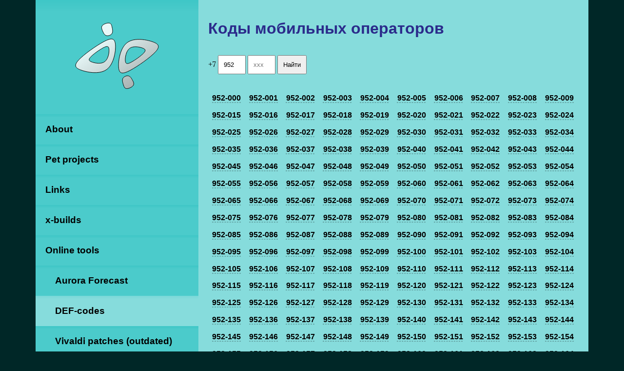

--- FILE ---
content_type: text/html; charset=UTF-8
request_url: https://justdanpo.ru/data/onlinetools/def/?def=952
body_size: 62855
content:
<!doctype html>
<html lang="en">
<head>
  <meta charset="utf-8">
  <meta name="viewport" content="width=device-width, initial-scale=1, shrink-to-fit=no">
  <meta name="keywords" content="den_po, justdanpo, def-коды, код региона, код мобильного оператора">
  <meta name="theme-color" content="#76cccc">
  <meta name="viewport" content="width=device-width, initial-scale=1">
  <title>DEF-codes (952) - JUST_DAn_PO homepage</title>

  <link rel="icon" type="image/png" href="/assets/favicon.png" />
  <link href="/assets/main.css" rel="stylesheet">
  <link href="https://fonts.googleapis.com/css?family=Montserrat" rel="stylesheet">
  <link href="https://fonts.googleapis.com/css?family=Work+Sans" rel="stylesheet">
  <link href="https://fonts.googleapis.com/css?family=Lora" rel="stylesheet">
  
  
</head>
<body>
  <div class="containerouter">
    <div class="container">
      <div class="sidebar">
        <div class="ul">
            <div class="li">
            <div class="logo"><a href="/"><img src="/assets/dplogo.svg"></a></div>
            </div>
        </div>
        <div class='ul ul-level-1'><div class='li'><a href='/data/about/'>About</a></div>
<div class='li'><a href='/data/projects/'>Pet projects</a></div>
<div class='li'><a href='/data/links/'>Links</a></div>
<div class='li'><a href='/data/support/'>x-builds</a></div>
<div class='li'><a href='/data/onlinetools/'>Online tools</a></div><div class='ul ul-level-2'><div class='li'><a href='/data/onlinetools/aurora/'>Aurora Forecast</a></div>
<div class='li active'><a href='/data/onlinetools/def/'>DEF-codes</a></div>
<div class='li'><a href='/data/onlinetools/vivaldi/'>Vivaldi patches (outdated)</a></div></div>
<div class='li'><a href='/data/unsorted/'>Unsorted</a></div></div>
      </div>
      <div id="body"><div class="bodycontent"><h1>Коды мобильных операторов</h1>
        
        <form class='defform' action=''>+7
<input type='text' name='def' value='952' maxlength='3' size='3' min='900' max='999' placeholder='9xx'>
<input type='text' name='code' value='' maxlength='3' size='3' placeholder='xxx'>
<input type='submit' value='Найти'>
</form>
        <div class='deflinkhelpers'><a href='?def=952&code=000' class='deflinkhelper'>952-000</a><a href='?def=952&code=001' class='deflinkhelper'>952-001</a><a href='?def=952&code=002' class='deflinkhelper'>952-002</a><a href='?def=952&code=003' class='deflinkhelper'>952-003</a><a href='?def=952&code=004' class='deflinkhelper'>952-004</a><a href='?def=952&code=005' class='deflinkhelper'>952-005</a><a href='?def=952&code=006' class='deflinkhelper'>952-006</a><a href='?def=952&code=007' class='deflinkhelper'>952-007</a><a href='?def=952&code=008' class='deflinkhelper'>952-008</a><a href='?def=952&code=009' class='deflinkhelper'>952-009</a><a href='?def=952&code=015' class='deflinkhelper'>952-015</a><a href='?def=952&code=016' class='deflinkhelper'>952-016</a><a href='?def=952&code=017' class='deflinkhelper'>952-017</a><a href='?def=952&code=018' class='deflinkhelper'>952-018</a><a href='?def=952&code=019' class='deflinkhelper'>952-019</a><a href='?def=952&code=020' class='deflinkhelper'>952-020</a><a href='?def=952&code=021' class='deflinkhelper'>952-021</a><a href='?def=952&code=022' class='deflinkhelper'>952-022</a><a href='?def=952&code=023' class='deflinkhelper'>952-023</a><a href='?def=952&code=024' class='deflinkhelper'>952-024</a><a href='?def=952&code=025' class='deflinkhelper'>952-025</a><a href='?def=952&code=026' class='deflinkhelper'>952-026</a><a href='?def=952&code=027' class='deflinkhelper'>952-027</a><a href='?def=952&code=028' class='deflinkhelper'>952-028</a><a href='?def=952&code=029' class='deflinkhelper'>952-029</a><a href='?def=952&code=030' class='deflinkhelper'>952-030</a><a href='?def=952&code=031' class='deflinkhelper'>952-031</a><a href='?def=952&code=032' class='deflinkhelper'>952-032</a><a href='?def=952&code=033' class='deflinkhelper'>952-033</a><a href='?def=952&code=034' class='deflinkhelper'>952-034</a><a href='?def=952&code=035' class='deflinkhelper'>952-035</a><a href='?def=952&code=036' class='deflinkhelper'>952-036</a><a href='?def=952&code=037' class='deflinkhelper'>952-037</a><a href='?def=952&code=038' class='deflinkhelper'>952-038</a><a href='?def=952&code=039' class='deflinkhelper'>952-039</a><a href='?def=952&code=040' class='deflinkhelper'>952-040</a><a href='?def=952&code=041' class='deflinkhelper'>952-041</a><a href='?def=952&code=042' class='deflinkhelper'>952-042</a><a href='?def=952&code=043' class='deflinkhelper'>952-043</a><a href='?def=952&code=044' class='deflinkhelper'>952-044</a><a href='?def=952&code=045' class='deflinkhelper'>952-045</a><a href='?def=952&code=046' class='deflinkhelper'>952-046</a><a href='?def=952&code=047' class='deflinkhelper'>952-047</a><a href='?def=952&code=048' class='deflinkhelper'>952-048</a><a href='?def=952&code=049' class='deflinkhelper'>952-049</a><a href='?def=952&code=050' class='deflinkhelper'>952-050</a><a href='?def=952&code=051' class='deflinkhelper'>952-051</a><a href='?def=952&code=052' class='deflinkhelper'>952-052</a><a href='?def=952&code=053' class='deflinkhelper'>952-053</a><a href='?def=952&code=054' class='deflinkhelper'>952-054</a><a href='?def=952&code=055' class='deflinkhelper'>952-055</a><a href='?def=952&code=056' class='deflinkhelper'>952-056</a><a href='?def=952&code=057' class='deflinkhelper'>952-057</a><a href='?def=952&code=058' class='deflinkhelper'>952-058</a><a href='?def=952&code=059' class='deflinkhelper'>952-059</a><a href='?def=952&code=060' class='deflinkhelper'>952-060</a><a href='?def=952&code=061' class='deflinkhelper'>952-061</a><a href='?def=952&code=062' class='deflinkhelper'>952-062</a><a href='?def=952&code=063' class='deflinkhelper'>952-063</a><a href='?def=952&code=064' class='deflinkhelper'>952-064</a><a href='?def=952&code=065' class='deflinkhelper'>952-065</a><a href='?def=952&code=066' class='deflinkhelper'>952-066</a><a href='?def=952&code=067' class='deflinkhelper'>952-067</a><a href='?def=952&code=068' class='deflinkhelper'>952-068</a><a href='?def=952&code=069' class='deflinkhelper'>952-069</a><a href='?def=952&code=070' class='deflinkhelper'>952-070</a><a href='?def=952&code=071' class='deflinkhelper'>952-071</a><a href='?def=952&code=072' class='deflinkhelper'>952-072</a><a href='?def=952&code=073' class='deflinkhelper'>952-073</a><a href='?def=952&code=074' class='deflinkhelper'>952-074</a><a href='?def=952&code=075' class='deflinkhelper'>952-075</a><a href='?def=952&code=076' class='deflinkhelper'>952-076</a><a href='?def=952&code=077' class='deflinkhelper'>952-077</a><a href='?def=952&code=078' class='deflinkhelper'>952-078</a><a href='?def=952&code=079' class='deflinkhelper'>952-079</a><a href='?def=952&code=080' class='deflinkhelper'>952-080</a><a href='?def=952&code=081' class='deflinkhelper'>952-081</a><a href='?def=952&code=082' class='deflinkhelper'>952-082</a><a href='?def=952&code=083' class='deflinkhelper'>952-083</a><a href='?def=952&code=084' class='deflinkhelper'>952-084</a><a href='?def=952&code=085' class='deflinkhelper'>952-085</a><a href='?def=952&code=086' class='deflinkhelper'>952-086</a><a href='?def=952&code=087' class='deflinkhelper'>952-087</a><a href='?def=952&code=088' class='deflinkhelper'>952-088</a><a href='?def=952&code=089' class='deflinkhelper'>952-089</a><a href='?def=952&code=090' class='deflinkhelper'>952-090</a><a href='?def=952&code=091' class='deflinkhelper'>952-091</a><a href='?def=952&code=092' class='deflinkhelper'>952-092</a><a href='?def=952&code=093' class='deflinkhelper'>952-093</a><a href='?def=952&code=094' class='deflinkhelper'>952-094</a><a href='?def=952&code=095' class='deflinkhelper'>952-095</a><a href='?def=952&code=096' class='deflinkhelper'>952-096</a><a href='?def=952&code=097' class='deflinkhelper'>952-097</a><a href='?def=952&code=098' class='deflinkhelper'>952-098</a><a href='?def=952&code=099' class='deflinkhelper'>952-099</a><a href='?def=952&code=100' class='deflinkhelper'>952-100</a><a href='?def=952&code=101' class='deflinkhelper'>952-101</a><a href='?def=952&code=102' class='deflinkhelper'>952-102</a><a href='?def=952&code=103' class='deflinkhelper'>952-103</a><a href='?def=952&code=104' class='deflinkhelper'>952-104</a><a href='?def=952&code=105' class='deflinkhelper'>952-105</a><a href='?def=952&code=106' class='deflinkhelper'>952-106</a><a href='?def=952&code=107' class='deflinkhelper'>952-107</a><a href='?def=952&code=108' class='deflinkhelper'>952-108</a><a href='?def=952&code=109' class='deflinkhelper'>952-109</a><a href='?def=952&code=110' class='deflinkhelper'>952-110</a><a href='?def=952&code=111' class='deflinkhelper'>952-111</a><a href='?def=952&code=112' class='deflinkhelper'>952-112</a><a href='?def=952&code=113' class='deflinkhelper'>952-113</a><a href='?def=952&code=114' class='deflinkhelper'>952-114</a><a href='?def=952&code=115' class='deflinkhelper'>952-115</a><a href='?def=952&code=116' class='deflinkhelper'>952-116</a><a href='?def=952&code=117' class='deflinkhelper'>952-117</a><a href='?def=952&code=118' class='deflinkhelper'>952-118</a><a href='?def=952&code=119' class='deflinkhelper'>952-119</a><a href='?def=952&code=120' class='deflinkhelper'>952-120</a><a href='?def=952&code=121' class='deflinkhelper'>952-121</a><a href='?def=952&code=122' class='deflinkhelper'>952-122</a><a href='?def=952&code=123' class='deflinkhelper'>952-123</a><a href='?def=952&code=124' class='deflinkhelper'>952-124</a><a href='?def=952&code=125' class='deflinkhelper'>952-125</a><a href='?def=952&code=126' class='deflinkhelper'>952-126</a><a href='?def=952&code=127' class='deflinkhelper'>952-127</a><a href='?def=952&code=128' class='deflinkhelper'>952-128</a><a href='?def=952&code=129' class='deflinkhelper'>952-129</a><a href='?def=952&code=130' class='deflinkhelper'>952-130</a><a href='?def=952&code=131' class='deflinkhelper'>952-131</a><a href='?def=952&code=132' class='deflinkhelper'>952-132</a><a href='?def=952&code=133' class='deflinkhelper'>952-133</a><a href='?def=952&code=134' class='deflinkhelper'>952-134</a><a href='?def=952&code=135' class='deflinkhelper'>952-135</a><a href='?def=952&code=136' class='deflinkhelper'>952-136</a><a href='?def=952&code=137' class='deflinkhelper'>952-137</a><a href='?def=952&code=138' class='deflinkhelper'>952-138</a><a href='?def=952&code=139' class='deflinkhelper'>952-139</a><a href='?def=952&code=140' class='deflinkhelper'>952-140</a><a href='?def=952&code=141' class='deflinkhelper'>952-141</a><a href='?def=952&code=142' class='deflinkhelper'>952-142</a><a href='?def=952&code=143' class='deflinkhelper'>952-143</a><a href='?def=952&code=144' class='deflinkhelper'>952-144</a><a href='?def=952&code=145' class='deflinkhelper'>952-145</a><a href='?def=952&code=146' class='deflinkhelper'>952-146</a><a href='?def=952&code=147' class='deflinkhelper'>952-147</a><a href='?def=952&code=148' class='deflinkhelper'>952-148</a><a href='?def=952&code=149' class='deflinkhelper'>952-149</a><a href='?def=952&code=150' class='deflinkhelper'>952-150</a><a href='?def=952&code=151' class='deflinkhelper'>952-151</a><a href='?def=952&code=152' class='deflinkhelper'>952-152</a><a href='?def=952&code=153' class='deflinkhelper'>952-153</a><a href='?def=952&code=154' class='deflinkhelper'>952-154</a><a href='?def=952&code=155' class='deflinkhelper'>952-155</a><a href='?def=952&code=156' class='deflinkhelper'>952-156</a><a href='?def=952&code=157' class='deflinkhelper'>952-157</a><a href='?def=952&code=158' class='deflinkhelper'>952-158</a><a href='?def=952&code=159' class='deflinkhelper'>952-159</a><a href='?def=952&code=160' class='deflinkhelper'>952-160</a><a href='?def=952&code=161' class='deflinkhelper'>952-161</a><a href='?def=952&code=162' class='deflinkhelper'>952-162</a><a href='?def=952&code=163' class='deflinkhelper'>952-163</a><a href='?def=952&code=164' class='deflinkhelper'>952-164</a><a href='?def=952&code=165' class='deflinkhelper'>952-165</a><a href='?def=952&code=166' class='deflinkhelper'>952-166</a><a href='?def=952&code=167' class='deflinkhelper'>952-167</a><a href='?def=952&code=168' class='deflinkhelper'>952-168</a><a href='?def=952&code=169' class='deflinkhelper'>952-169</a><a href='?def=952&code=170' class='deflinkhelper'>952-170</a><a href='?def=952&code=171' class='deflinkhelper'>952-171</a><a href='?def=952&code=172' class='deflinkhelper'>952-172</a><a href='?def=952&code=173' class='deflinkhelper'>952-173</a><a href='?def=952&code=174' class='deflinkhelper'>952-174</a><a href='?def=952&code=175' class='deflinkhelper'>952-175</a><a href='?def=952&code=176' class='deflinkhelper'>952-176</a><a href='?def=952&code=177' class='deflinkhelper'>952-177</a><a href='?def=952&code=178' class='deflinkhelper'>952-178</a><a href='?def=952&code=179' class='deflinkhelper'>952-179</a><a href='?def=952&code=180' class='deflinkhelper'>952-180</a><a href='?def=952&code=181' class='deflinkhelper'>952-181</a><a href='?def=952&code=182' class='deflinkhelper'>952-182</a><a href='?def=952&code=183' class='deflinkhelper'>952-183</a><a href='?def=952&code=184' class='deflinkhelper'>952-184</a><a href='?def=952&code=185' class='deflinkhelper'>952-185</a><a href='?def=952&code=186' class='deflinkhelper'>952-186</a><a href='?def=952&code=187' class='deflinkhelper'>952-187</a><a href='?def=952&code=188' class='deflinkhelper'>952-188</a><a href='?def=952&code=189' class='deflinkhelper'>952-189</a><a href='?def=952&code=190' class='deflinkhelper'>952-190</a><a href='?def=952&code=191' class='deflinkhelper'>952-191</a><a href='?def=952&code=192' class='deflinkhelper'>952-192</a><a href='?def=952&code=193' class='deflinkhelper'>952-193</a><a href='?def=952&code=194' class='deflinkhelper'>952-194</a><a href='?def=952&code=195' class='deflinkhelper'>952-195</a><a href='?def=952&code=196' class='deflinkhelper'>952-196</a><a href='?def=952&code=197' class='deflinkhelper'>952-197</a><a href='?def=952&code=198' class='deflinkhelper'>952-198</a><a href='?def=952&code=199' class='deflinkhelper'>952-199</a><a href='?def=952&code=200' class='deflinkhelper'>952-200</a><a href='?def=952&code=201' class='deflinkhelper'>952-201</a><a href='?def=952&code=202' class='deflinkhelper'>952-202</a><a href='?def=952&code=203' class='deflinkhelper'>952-203</a><a href='?def=952&code=204' class='deflinkhelper'>952-204</a><a href='?def=952&code=205' class='deflinkhelper'>952-205</a><a href='?def=952&code=206' class='deflinkhelper'>952-206</a><a href='?def=952&code=207' class='deflinkhelper'>952-207</a><a href='?def=952&code=208' class='deflinkhelper'>952-208</a><a href='?def=952&code=209' class='deflinkhelper'>952-209</a><a href='?def=952&code=210' class='deflinkhelper'>952-210</a><a href='?def=952&code=211' class='deflinkhelper'>952-211</a><a href='?def=952&code=212' class='deflinkhelper'>952-212</a><a href='?def=952&code=213' class='deflinkhelper'>952-213</a><a href='?def=952&code=214' class='deflinkhelper'>952-214</a><a href='?def=952&code=215' class='deflinkhelper'>952-215</a><a href='?def=952&code=216' class='deflinkhelper'>952-216</a><a href='?def=952&code=217' class='deflinkhelper'>952-217</a><a href='?def=952&code=218' class='deflinkhelper'>952-218</a><a href='?def=952&code=219' class='deflinkhelper'>952-219</a><a href='?def=952&code=220' class='deflinkhelper'>952-220</a><a href='?def=952&code=221' class='deflinkhelper'>952-221</a><a href='?def=952&code=222' class='deflinkhelper'>952-222</a><a href='?def=952&code=223' class='deflinkhelper'>952-223</a><a href='?def=952&code=224' class='deflinkhelper'>952-224</a><a href='?def=952&code=225' class='deflinkhelper'>952-225</a><a href='?def=952&code=226' class='deflinkhelper'>952-226</a><a href='?def=952&code=227' class='deflinkhelper'>952-227</a><a href='?def=952&code=228' class='deflinkhelper'>952-228</a><a href='?def=952&code=229' class='deflinkhelper'>952-229</a><a href='?def=952&code=230' class='deflinkhelper'>952-230</a><a href='?def=952&code=231' class='deflinkhelper'>952-231</a><a href='?def=952&code=232' class='deflinkhelper'>952-232</a><a href='?def=952&code=233' class='deflinkhelper'>952-233</a><a href='?def=952&code=234' class='deflinkhelper'>952-234</a><a href='?def=952&code=235' class='deflinkhelper'>952-235</a><a href='?def=952&code=236' class='deflinkhelper'>952-236</a><a href='?def=952&code=237' class='deflinkhelper'>952-237</a><a href='?def=952&code=238' class='deflinkhelper'>952-238</a><a href='?def=952&code=239' class='deflinkhelper'>952-239</a><a href='?def=952&code=240' class='deflinkhelper'>952-240</a><a href='?def=952&code=241' class='deflinkhelper'>952-241</a><a href='?def=952&code=242' class='deflinkhelper'>952-242</a><a href='?def=952&code=243' class='deflinkhelper'>952-243</a><a href='?def=952&code=244' class='deflinkhelper'>952-244</a><a href='?def=952&code=245' class='deflinkhelper'>952-245</a><a href='?def=952&code=246' class='deflinkhelper'>952-246</a><a href='?def=952&code=247' class='deflinkhelper'>952-247</a><a href='?def=952&code=248' class='deflinkhelper'>952-248</a><a href='?def=952&code=249' class='deflinkhelper'>952-249</a><a href='?def=952&code=250' class='deflinkhelper'>952-250</a><a href='?def=952&code=251' class='deflinkhelper'>952-251</a><a href='?def=952&code=252' class='deflinkhelper'>952-252</a><a href='?def=952&code=253' class='deflinkhelper'>952-253</a><a href='?def=952&code=254' class='deflinkhelper'>952-254</a><a href='?def=952&code=255' class='deflinkhelper'>952-255</a><a href='?def=952&code=256' class='deflinkhelper'>952-256</a><a href='?def=952&code=257' class='deflinkhelper'>952-257</a><a href='?def=952&code=258' class='deflinkhelper'>952-258</a><a href='?def=952&code=259' class='deflinkhelper'>952-259</a><a href='?def=952&code=260' class='deflinkhelper'>952-260</a><a href='?def=952&code=261' class='deflinkhelper'>952-261</a><a href='?def=952&code=262' class='deflinkhelper'>952-262</a><a href='?def=952&code=263' class='deflinkhelper'>952-263</a><a href='?def=952&code=264' class='deflinkhelper'>952-264</a><a href='?def=952&code=265' class='deflinkhelper'>952-265</a><a href='?def=952&code=266' class='deflinkhelper'>952-266</a><a href='?def=952&code=267' class='deflinkhelper'>952-267</a><a href='?def=952&code=268' class='deflinkhelper'>952-268</a><a href='?def=952&code=269' class='deflinkhelper'>952-269</a><a href='?def=952&code=270' class='deflinkhelper'>952-270</a><a href='?def=952&code=271' class='deflinkhelper'>952-271</a><a href='?def=952&code=272' class='deflinkhelper'>952-272</a><a href='?def=952&code=273' class='deflinkhelper'>952-273</a><a href='?def=952&code=274' class='deflinkhelper'>952-274</a><a href='?def=952&code=275' class='deflinkhelper'>952-275</a><a href='?def=952&code=276' class='deflinkhelper'>952-276</a><a href='?def=952&code=277' class='deflinkhelper'>952-277</a><a href='?def=952&code=278' class='deflinkhelper'>952-278</a><a href='?def=952&code=279' class='deflinkhelper'>952-279</a><a href='?def=952&code=280' class='deflinkhelper'>952-280</a><a href='?def=952&code=281' class='deflinkhelper'>952-281</a><a href='?def=952&code=282' class='deflinkhelper'>952-282</a><a href='?def=952&code=283' class='deflinkhelper'>952-283</a><a href='?def=952&code=284' class='deflinkhelper'>952-284</a><a href='?def=952&code=285' class='deflinkhelper'>952-285</a><a href='?def=952&code=286' class='deflinkhelper'>952-286</a><a href='?def=952&code=287' class='deflinkhelper'>952-287</a><a href='?def=952&code=288' class='deflinkhelper'>952-288</a><a href='?def=952&code=289' class='deflinkhelper'>952-289</a><a href='?def=952&code=290' class='deflinkhelper'>952-290</a><a href='?def=952&code=291' class='deflinkhelper'>952-291</a><a href='?def=952&code=292' class='deflinkhelper'>952-292</a><a href='?def=952&code=293' class='deflinkhelper'>952-293</a><a href='?def=952&code=294' class='deflinkhelper'>952-294</a><a href='?def=952&code=295' class='deflinkhelper'>952-295</a><a href='?def=952&code=296' class='deflinkhelper'>952-296</a><a href='?def=952&code=297' class='deflinkhelper'>952-297</a><a href='?def=952&code=298' class='deflinkhelper'>952-298</a><a href='?def=952&code=299' class='deflinkhelper'>952-299</a><a href='?def=952&code=300' class='deflinkhelper'>952-300</a><a href='?def=952&code=301' class='deflinkhelper'>952-301</a><a href='?def=952&code=302' class='deflinkhelper'>952-302</a><a href='?def=952&code=303' class='deflinkhelper'>952-303</a><a href='?def=952&code=304' class='deflinkhelper'>952-304</a><a href='?def=952&code=305' class='deflinkhelper'>952-305</a><a href='?def=952&code=306' class='deflinkhelper'>952-306</a><a href='?def=952&code=307' class='deflinkhelper'>952-307</a><a href='?def=952&code=308' class='deflinkhelper'>952-308</a><a href='?def=952&code=309' class='deflinkhelper'>952-309</a><a href='?def=952&code=310' class='deflinkhelper'>952-310</a><a href='?def=952&code=311' class='deflinkhelper'>952-311</a><a href='?def=952&code=312' class='deflinkhelper'>952-312</a><a href='?def=952&code=313' class='deflinkhelper'>952-313</a><a href='?def=952&code=314' class='deflinkhelper'>952-314</a><a href='?def=952&code=315' class='deflinkhelper'>952-315</a><a href='?def=952&code=316' class='deflinkhelper'>952-316</a><a href='?def=952&code=317' class='deflinkhelper'>952-317</a><a href='?def=952&code=318' class='deflinkhelper'>952-318</a><a href='?def=952&code=319' class='deflinkhelper'>952-319</a><a href='?def=952&code=320' class='deflinkhelper'>952-320</a><a href='?def=952&code=321' class='deflinkhelper'>952-321</a><a href='?def=952&code=322' class='deflinkhelper'>952-322</a><a href='?def=952&code=323' class='deflinkhelper'>952-323</a><a href='?def=952&code=324' class='deflinkhelper'>952-324</a><a href='?def=952&code=325' class='deflinkhelper'>952-325</a><a href='?def=952&code=326' class='deflinkhelper'>952-326</a><a href='?def=952&code=327' class='deflinkhelper'>952-327</a><a href='?def=952&code=328' class='deflinkhelper'>952-328</a><a href='?def=952&code=329' class='deflinkhelper'>952-329</a><a href='?def=952&code=330' class='deflinkhelper'>952-330</a><a href='?def=952&code=331' class='deflinkhelper'>952-331</a><a href='?def=952&code=332' class='deflinkhelper'>952-332</a><a href='?def=952&code=333' class='deflinkhelper'>952-333</a><a href='?def=952&code=334' class='deflinkhelper'>952-334</a><a href='?def=952&code=335' class='deflinkhelper'>952-335</a><a href='?def=952&code=336' class='deflinkhelper'>952-336</a><a href='?def=952&code=337' class='deflinkhelper'>952-337</a><a href='?def=952&code=338' class='deflinkhelper'>952-338</a><a href='?def=952&code=339' class='deflinkhelper'>952-339</a><a href='?def=952&code=340' class='deflinkhelper'>952-340</a><a href='?def=952&code=341' class='deflinkhelper'>952-341</a><a href='?def=952&code=342' class='deflinkhelper'>952-342</a><a href='?def=952&code=343' class='deflinkhelper'>952-343</a><a href='?def=952&code=344' class='deflinkhelper'>952-344</a><a href='?def=952&code=345' class='deflinkhelper'>952-345</a><a href='?def=952&code=346' class='deflinkhelper'>952-346</a><a href='?def=952&code=347' class='deflinkhelper'>952-347</a><a href='?def=952&code=348' class='deflinkhelper'>952-348</a><a href='?def=952&code=349' class='deflinkhelper'>952-349</a><a href='?def=952&code=350' class='deflinkhelper'>952-350</a><a href='?def=952&code=351' class='deflinkhelper'>952-351</a><a href='?def=952&code=352' class='deflinkhelper'>952-352</a><a href='?def=952&code=353' class='deflinkhelper'>952-353</a><a href='?def=952&code=354' class='deflinkhelper'>952-354</a><a href='?def=952&code=355' class='deflinkhelper'>952-355</a><a href='?def=952&code=356' class='deflinkhelper'>952-356</a><a href='?def=952&code=357' class='deflinkhelper'>952-357</a><a href='?def=952&code=358' class='deflinkhelper'>952-358</a><a href='?def=952&code=359' class='deflinkhelper'>952-359</a><a href='?def=952&code=360' class='deflinkhelper'>952-360</a><a href='?def=952&code=361' class='deflinkhelper'>952-361</a><a href='?def=952&code=362' class='deflinkhelper'>952-362</a><a href='?def=952&code=363' class='deflinkhelper'>952-363</a><a href='?def=952&code=364' class='deflinkhelper'>952-364</a><a href='?def=952&code=365' class='deflinkhelper'>952-365</a><a href='?def=952&code=366' class='deflinkhelper'>952-366</a><a href='?def=952&code=367' class='deflinkhelper'>952-367</a><a href='?def=952&code=368' class='deflinkhelper'>952-368</a><a href='?def=952&code=369' class='deflinkhelper'>952-369</a><a href='?def=952&code=370' class='deflinkhelper'>952-370</a><a href='?def=952&code=371' class='deflinkhelper'>952-371</a><a href='?def=952&code=372' class='deflinkhelper'>952-372</a><a href='?def=952&code=373' class='deflinkhelper'>952-373</a><a href='?def=952&code=374' class='deflinkhelper'>952-374</a><a href='?def=952&code=375' class='deflinkhelper'>952-375</a><a href='?def=952&code=376' class='deflinkhelper'>952-376</a><a href='?def=952&code=377' class='deflinkhelper'>952-377</a><a href='?def=952&code=378' class='deflinkhelper'>952-378</a><a href='?def=952&code=379' class='deflinkhelper'>952-379</a><a href='?def=952&code=380' class='deflinkhelper'>952-380</a><a href='?def=952&code=381' class='deflinkhelper'>952-381</a><a href='?def=952&code=382' class='deflinkhelper'>952-382</a><a href='?def=952&code=383' class='deflinkhelper'>952-383</a><a href='?def=952&code=384' class='deflinkhelper'>952-384</a><a href='?def=952&code=385' class='deflinkhelper'>952-385</a><a href='?def=952&code=386' class='deflinkhelper'>952-386</a><a href='?def=952&code=387' class='deflinkhelper'>952-387</a><a href='?def=952&code=388' class='deflinkhelper'>952-388</a><a href='?def=952&code=389' class='deflinkhelper'>952-389</a><a href='?def=952&code=390' class='deflinkhelper'>952-390</a><a href='?def=952&code=391' class='deflinkhelper'>952-391</a><a href='?def=952&code=392' class='deflinkhelper'>952-392</a><a href='?def=952&code=393' class='deflinkhelper'>952-393</a><a href='?def=952&code=394' class='deflinkhelper'>952-394</a><a href='?def=952&code=395' class='deflinkhelper'>952-395</a><a href='?def=952&code=396' class='deflinkhelper'>952-396</a><a href='?def=952&code=397' class='deflinkhelper'>952-397</a><a href='?def=952&code=398' class='deflinkhelper'>952-398</a><a href='?def=952&code=399' class='deflinkhelper'>952-399</a><a href='?def=952&code=400' class='deflinkhelper'>952-400</a><a href='?def=952&code=401' class='deflinkhelper'>952-401</a><a href='?def=952&code=402' class='deflinkhelper'>952-402</a><a href='?def=952&code=403' class='deflinkhelper'>952-403</a><a href='?def=952&code=404' class='deflinkhelper'>952-404</a><a href='?def=952&code=405' class='deflinkhelper'>952-405</a><a href='?def=952&code=406' class='deflinkhelper'>952-406</a><a href='?def=952&code=407' class='deflinkhelper'>952-407</a><a href='?def=952&code=408' class='deflinkhelper'>952-408</a><a href='?def=952&code=409' class='deflinkhelper'>952-409</a><a href='?def=952&code=410' class='deflinkhelper'>952-410</a><a href='?def=952&code=411' class='deflinkhelper'>952-411</a><a href='?def=952&code=412' class='deflinkhelper'>952-412</a><a href='?def=952&code=413' class='deflinkhelper'>952-413</a><a href='?def=952&code=414' class='deflinkhelper'>952-414</a><a href='?def=952&code=415' class='deflinkhelper'>952-415</a><a href='?def=952&code=416' class='deflinkhelper'>952-416</a><a href='?def=952&code=417' class='deflinkhelper'>952-417</a><a href='?def=952&code=418' class='deflinkhelper'>952-418</a><a href='?def=952&code=419' class='deflinkhelper'>952-419</a><a href='?def=952&code=420' class='deflinkhelper'>952-420</a><a href='?def=952&code=421' class='deflinkhelper'>952-421</a><a href='?def=952&code=422' class='deflinkhelper'>952-422</a><a href='?def=952&code=423' class='deflinkhelper'>952-423</a><a href='?def=952&code=424' class='deflinkhelper'>952-424</a><a href='?def=952&code=425' class='deflinkhelper'>952-425</a><a href='?def=952&code=426' class='deflinkhelper'>952-426</a><a href='?def=952&code=427' class='deflinkhelper'>952-427</a><a href='?def=952&code=428' class='deflinkhelper'>952-428</a><a href='?def=952&code=429' class='deflinkhelper'>952-429</a><a href='?def=952&code=430' class='deflinkhelper'>952-430</a><a href='?def=952&code=431' class='deflinkhelper'>952-431</a><a href='?def=952&code=432' class='deflinkhelper'>952-432</a><a href='?def=952&code=433' class='deflinkhelper'>952-433</a><a href='?def=952&code=434' class='deflinkhelper'>952-434</a><a href='?def=952&code=435' class='deflinkhelper'>952-435</a><a href='?def=952&code=436' class='deflinkhelper'>952-436</a><a href='?def=952&code=437' class='deflinkhelper'>952-437</a><a href='?def=952&code=438' class='deflinkhelper'>952-438</a><a href='?def=952&code=439' class='deflinkhelper'>952-439</a><a href='?def=952&code=440' class='deflinkhelper'>952-440</a><a href='?def=952&code=441' class='deflinkhelper'>952-441</a><a href='?def=952&code=442' class='deflinkhelper'>952-442</a><a href='?def=952&code=443' class='deflinkhelper'>952-443</a><a href='?def=952&code=444' class='deflinkhelper'>952-444</a><a href='?def=952&code=445' class='deflinkhelper'>952-445</a><a href='?def=952&code=446' class='deflinkhelper'>952-446</a><a href='?def=952&code=447' class='deflinkhelper'>952-447</a><a href='?def=952&code=448' class='deflinkhelper'>952-448</a><a href='?def=952&code=449' class='deflinkhelper'>952-449</a><a href='?def=952&code=450' class='deflinkhelper'>952-450</a><a href='?def=952&code=451' class='deflinkhelper'>952-451</a><a href='?def=952&code=452' class='deflinkhelper'>952-452</a><a href='?def=952&code=453' class='deflinkhelper'>952-453</a><a href='?def=952&code=454' class='deflinkhelper'>952-454</a><a href='?def=952&code=455' class='deflinkhelper'>952-455</a><a href='?def=952&code=456' class='deflinkhelper'>952-456</a><a href='?def=952&code=457' class='deflinkhelper'>952-457</a><a href='?def=952&code=458' class='deflinkhelper'>952-458</a><a href='?def=952&code=459' class='deflinkhelper'>952-459</a><a href='?def=952&code=460' class='deflinkhelper'>952-460</a><a href='?def=952&code=461' class='deflinkhelper'>952-461</a><a href='?def=952&code=462' class='deflinkhelper'>952-462</a><a href='?def=952&code=463' class='deflinkhelper'>952-463</a><a href='?def=952&code=464' class='deflinkhelper'>952-464</a><a href='?def=952&code=465' class='deflinkhelper'>952-465</a><a href='?def=952&code=466' class='deflinkhelper'>952-466</a><a href='?def=952&code=467' class='deflinkhelper'>952-467</a><a href='?def=952&code=468' class='deflinkhelper'>952-468</a><a href='?def=952&code=469' class='deflinkhelper'>952-469</a><a href='?def=952&code=470' class='deflinkhelper'>952-470</a><a href='?def=952&code=471' class='deflinkhelper'>952-471</a><a href='?def=952&code=472' class='deflinkhelper'>952-472</a><a href='?def=952&code=473' class='deflinkhelper'>952-473</a><a href='?def=952&code=474' class='deflinkhelper'>952-474</a><a href='?def=952&code=475' class='deflinkhelper'>952-475</a><a href='?def=952&code=476' class='deflinkhelper'>952-476</a><a href='?def=952&code=477' class='deflinkhelper'>952-477</a><a href='?def=952&code=478' class='deflinkhelper'>952-478</a><a href='?def=952&code=479' class='deflinkhelper'>952-479</a><a href='?def=952&code=480' class='deflinkhelper'>952-480</a><a href='?def=952&code=481' class='deflinkhelper'>952-481</a><a href='?def=952&code=482' class='deflinkhelper'>952-482</a><a href='?def=952&code=483' class='deflinkhelper'>952-483</a><a href='?def=952&code=484' class='deflinkhelper'>952-484</a><a href='?def=952&code=485' class='deflinkhelper'>952-485</a><a href='?def=952&code=486' class='deflinkhelper'>952-486</a><a href='?def=952&code=487' class='deflinkhelper'>952-487</a><a href='?def=952&code=488' class='deflinkhelper'>952-488</a><a href='?def=952&code=489' class='deflinkhelper'>952-489</a><a href='?def=952&code=490' class='deflinkhelper'>952-490</a><a href='?def=952&code=491' class='deflinkhelper'>952-491</a><a href='?def=952&code=492' class='deflinkhelper'>952-492</a><a href='?def=952&code=493' class='deflinkhelper'>952-493</a><a href='?def=952&code=494' class='deflinkhelper'>952-494</a><a href='?def=952&code=495' class='deflinkhelper'>952-495</a><a href='?def=952&code=496' class='deflinkhelper'>952-496</a><a href='?def=952&code=497' class='deflinkhelper'>952-497</a><a href='?def=952&code=498' class='deflinkhelper'>952-498</a><a href='?def=952&code=499' class='deflinkhelper'>952-499</a><a href='?def=952&code=500' class='deflinkhelper'>952-500</a><a href='?def=952&code=501' class='deflinkhelper'>952-501</a><a href='?def=952&code=502' class='deflinkhelper'>952-502</a><a href='?def=952&code=503' class='deflinkhelper'>952-503</a><a href='?def=952&code=504' class='deflinkhelper'>952-504</a><a href='?def=952&code=505' class='deflinkhelper'>952-505</a><a href='?def=952&code=506' class='deflinkhelper'>952-506</a><a href='?def=952&code=507' class='deflinkhelper'>952-507</a><a href='?def=952&code=508' class='deflinkhelper'>952-508</a><a href='?def=952&code=509' class='deflinkhelper'>952-509</a><a href='?def=952&code=510' class='deflinkhelper'>952-510</a><a href='?def=952&code=511' class='deflinkhelper'>952-511</a><a href='?def=952&code=512' class='deflinkhelper'>952-512</a><a href='?def=952&code=513' class='deflinkhelper'>952-513</a><a href='?def=952&code=514' class='deflinkhelper'>952-514</a><a href='?def=952&code=515' class='deflinkhelper'>952-515</a><a href='?def=952&code=516' class='deflinkhelper'>952-516</a><a href='?def=952&code=517' class='deflinkhelper'>952-517</a><a href='?def=952&code=518' class='deflinkhelper'>952-518</a><a href='?def=952&code=519' class='deflinkhelper'>952-519</a><a href='?def=952&code=520' class='deflinkhelper'>952-520</a><a href='?def=952&code=521' class='deflinkhelper'>952-521</a><a href='?def=952&code=522' class='deflinkhelper'>952-522</a><a href='?def=952&code=523' class='deflinkhelper'>952-523</a><a href='?def=952&code=524' class='deflinkhelper'>952-524</a><a href='?def=952&code=525' class='deflinkhelper'>952-525</a><a href='?def=952&code=526' class='deflinkhelper'>952-526</a><a href='?def=952&code=527' class='deflinkhelper'>952-527</a><a href='?def=952&code=528' class='deflinkhelper'>952-528</a><a href='?def=952&code=529' class='deflinkhelper'>952-529</a><a href='?def=952&code=530' class='deflinkhelper'>952-530</a><a href='?def=952&code=531' class='deflinkhelper'>952-531</a><a href='?def=952&code=532' class='deflinkhelper'>952-532</a><a href='?def=952&code=533' class='deflinkhelper'>952-533</a><a href='?def=952&code=534' class='deflinkhelper'>952-534</a><a href='?def=952&code=535' class='deflinkhelper'>952-535</a><a href='?def=952&code=536' class='deflinkhelper'>952-536</a><a href='?def=952&code=537' class='deflinkhelper'>952-537</a><a href='?def=952&code=538' class='deflinkhelper'>952-538</a><a href='?def=952&code=539' class='deflinkhelper'>952-539</a><a href='?def=952&code=540' class='deflinkhelper'>952-540</a><a href='?def=952&code=541' class='deflinkhelper'>952-541</a><a href='?def=952&code=542' class='deflinkhelper'>952-542</a><a href='?def=952&code=543' class='deflinkhelper'>952-543</a><a href='?def=952&code=544' class='deflinkhelper'>952-544</a><a href='?def=952&code=545' class='deflinkhelper'>952-545</a><a href='?def=952&code=546' class='deflinkhelper'>952-546</a><a href='?def=952&code=547' class='deflinkhelper'>952-547</a><a href='?def=952&code=548' class='deflinkhelper'>952-548</a><a href='?def=952&code=549' class='deflinkhelper'>952-549</a><a href='?def=952&code=550' class='deflinkhelper'>952-550</a><a href='?def=952&code=551' class='deflinkhelper'>952-551</a><a href='?def=952&code=552' class='deflinkhelper'>952-552</a><a href='?def=952&code=553' class='deflinkhelper'>952-553</a><a href='?def=952&code=554' class='deflinkhelper'>952-554</a><a href='?def=952&code=555' class='deflinkhelper'>952-555</a><a href='?def=952&code=556' class='deflinkhelper'>952-556</a><a href='?def=952&code=557' class='deflinkhelper'>952-557</a><a href='?def=952&code=558' class='deflinkhelper'>952-558</a><a href='?def=952&code=559' class='deflinkhelper'>952-559</a><a href='?def=952&code=560' class='deflinkhelper'>952-560</a><a href='?def=952&code=561' class='deflinkhelper'>952-561</a><a href='?def=952&code=562' class='deflinkhelper'>952-562</a><a href='?def=952&code=563' class='deflinkhelper'>952-563</a><a href='?def=952&code=564' class='deflinkhelper'>952-564</a><a href='?def=952&code=565' class='deflinkhelper'>952-565</a><a href='?def=952&code=566' class='deflinkhelper'>952-566</a><a href='?def=952&code=567' class='deflinkhelper'>952-567</a><a href='?def=952&code=568' class='deflinkhelper'>952-568</a><a href='?def=952&code=569' class='deflinkhelper'>952-569</a><a href='?def=952&code=570' class='deflinkhelper'>952-570</a><a href='?def=952&code=571' class='deflinkhelper'>952-571</a><a href='?def=952&code=572' class='deflinkhelper'>952-572</a><a href='?def=952&code=573' class='deflinkhelper'>952-573</a><a href='?def=952&code=574' class='deflinkhelper'>952-574</a><a href='?def=952&code=575' class='deflinkhelper'>952-575</a><a href='?def=952&code=576' class='deflinkhelper'>952-576</a><a href='?def=952&code=577' class='deflinkhelper'>952-577</a><a href='?def=952&code=578' class='deflinkhelper'>952-578</a><a href='?def=952&code=579' class='deflinkhelper'>952-579</a><a href='?def=952&code=580' class='deflinkhelper'>952-580</a><a href='?def=952&code=581' class='deflinkhelper'>952-581</a><a href='?def=952&code=582' class='deflinkhelper'>952-582</a><a href='?def=952&code=583' class='deflinkhelper'>952-583</a><a href='?def=952&code=584' class='deflinkhelper'>952-584</a><a href='?def=952&code=585' class='deflinkhelper'>952-585</a><a href='?def=952&code=586' class='deflinkhelper'>952-586</a><a href='?def=952&code=587' class='deflinkhelper'>952-587</a><a href='?def=952&code=588' class='deflinkhelper'>952-588</a><a href='?def=952&code=589' class='deflinkhelper'>952-589</a><a href='?def=952&code=590' class='deflinkhelper'>952-590</a><a href='?def=952&code=591' class='deflinkhelper'>952-591</a><a href='?def=952&code=592' class='deflinkhelper'>952-592</a><a href='?def=952&code=593' class='deflinkhelper'>952-593</a><a href='?def=952&code=594' class='deflinkhelper'>952-594</a><a href='?def=952&code=595' class='deflinkhelper'>952-595</a><a href='?def=952&code=596' class='deflinkhelper'>952-596</a><a href='?def=952&code=597' class='deflinkhelper'>952-597</a><a href='?def=952&code=598' class='deflinkhelper'>952-598</a><a href='?def=952&code=599' class='deflinkhelper'>952-599</a><a href='?def=952&code=600' class='deflinkhelper'>952-600</a><a href='?def=952&code=601' class='deflinkhelper'>952-601</a><a href='?def=952&code=602' class='deflinkhelper'>952-602</a><a href='?def=952&code=603' class='deflinkhelper'>952-603</a><a href='?def=952&code=604' class='deflinkhelper'>952-604</a><a href='?def=952&code=605' class='deflinkhelper'>952-605</a><a href='?def=952&code=606' class='deflinkhelper'>952-606</a><a href='?def=952&code=607' class='deflinkhelper'>952-607</a><a href='?def=952&code=608' class='deflinkhelper'>952-608</a><a href='?def=952&code=609' class='deflinkhelper'>952-609</a><a href='?def=952&code=610' class='deflinkhelper'>952-610</a><a href='?def=952&code=611' class='deflinkhelper'>952-611</a><a href='?def=952&code=612' class='deflinkhelper'>952-612</a><a href='?def=952&code=613' class='deflinkhelper'>952-613</a><a href='?def=952&code=614' class='deflinkhelper'>952-614</a><a href='?def=952&code=615' class='deflinkhelper'>952-615</a><a href='?def=952&code=616' class='deflinkhelper'>952-616</a><a href='?def=952&code=617' class='deflinkhelper'>952-617</a><a href='?def=952&code=618' class='deflinkhelper'>952-618</a><a href='?def=952&code=619' class='deflinkhelper'>952-619</a><a href='?def=952&code=620' class='deflinkhelper'>952-620</a><a href='?def=952&code=621' class='deflinkhelper'>952-621</a><a href='?def=952&code=622' class='deflinkhelper'>952-622</a><a href='?def=952&code=623' class='deflinkhelper'>952-623</a><a href='?def=952&code=624' class='deflinkhelper'>952-624</a><a href='?def=952&code=625' class='deflinkhelper'>952-625</a><a href='?def=952&code=626' class='deflinkhelper'>952-626</a><a href='?def=952&code=627' class='deflinkhelper'>952-627</a><a href='?def=952&code=628' class='deflinkhelper'>952-628</a><a href='?def=952&code=629' class='deflinkhelper'>952-629</a><a href='?def=952&code=630' class='deflinkhelper'>952-630</a><a href='?def=952&code=631' class='deflinkhelper'>952-631</a><a href='?def=952&code=632' class='deflinkhelper'>952-632</a><a href='?def=952&code=633' class='deflinkhelper'>952-633</a><a href='?def=952&code=634' class='deflinkhelper'>952-634</a><a href='?def=952&code=635' class='deflinkhelper'>952-635</a><a href='?def=952&code=636' class='deflinkhelper'>952-636</a><a href='?def=952&code=637' class='deflinkhelper'>952-637</a><a href='?def=952&code=638' class='deflinkhelper'>952-638</a><a href='?def=952&code=639' class='deflinkhelper'>952-639</a><a href='?def=952&code=640' class='deflinkhelper'>952-640</a><a href='?def=952&code=641' class='deflinkhelper'>952-641</a><a href='?def=952&code=642' class='deflinkhelper'>952-642</a><a href='?def=952&code=643' class='deflinkhelper'>952-643</a><a href='?def=952&code=644' class='deflinkhelper'>952-644</a><a href='?def=952&code=645' class='deflinkhelper'>952-645</a><a href='?def=952&code=646' class='deflinkhelper'>952-646</a><a href='?def=952&code=647' class='deflinkhelper'>952-647</a><a href='?def=952&code=648' class='deflinkhelper'>952-648</a><a href='?def=952&code=649' class='deflinkhelper'>952-649</a><a href='?def=952&code=650' class='deflinkhelper'>952-650</a><a href='?def=952&code=651' class='deflinkhelper'>952-651</a><a href='?def=952&code=652' class='deflinkhelper'>952-652</a><a href='?def=952&code=653' class='deflinkhelper'>952-653</a><a href='?def=952&code=654' class='deflinkhelper'>952-654</a><a href='?def=952&code=655' class='deflinkhelper'>952-655</a><a href='?def=952&code=656' class='deflinkhelper'>952-656</a><a href='?def=952&code=657' class='deflinkhelper'>952-657</a><a href='?def=952&code=658' class='deflinkhelper'>952-658</a><a href='?def=952&code=659' class='deflinkhelper'>952-659</a><a href='?def=952&code=660' class='deflinkhelper'>952-660</a><a href='?def=952&code=661' class='deflinkhelper'>952-661</a><a href='?def=952&code=662' class='deflinkhelper'>952-662</a><a href='?def=952&code=663' class='deflinkhelper'>952-663</a><a href='?def=952&code=664' class='deflinkhelper'>952-664</a><a href='?def=952&code=665' class='deflinkhelper'>952-665</a><a href='?def=952&code=666' class='deflinkhelper'>952-666</a><a href='?def=952&code=667' class='deflinkhelper'>952-667</a><a href='?def=952&code=668' class='deflinkhelper'>952-668</a><a href='?def=952&code=669' class='deflinkhelper'>952-669</a><a href='?def=952&code=670' class='deflinkhelper'>952-670</a><a href='?def=952&code=671' class='deflinkhelper'>952-671</a><a href='?def=952&code=672' class='deflinkhelper'>952-672</a><a href='?def=952&code=673' class='deflinkhelper'>952-673</a><a href='?def=952&code=674' class='deflinkhelper'>952-674</a><a href='?def=952&code=675' class='deflinkhelper'>952-675</a><a href='?def=952&code=676' class='deflinkhelper'>952-676</a><a href='?def=952&code=677' class='deflinkhelper'>952-677</a><a href='?def=952&code=678' class='deflinkhelper'>952-678</a><a href='?def=952&code=679' class='deflinkhelper'>952-679</a><a href='?def=952&code=680' class='deflinkhelper'>952-680</a><a href='?def=952&code=681' class='deflinkhelper'>952-681</a><a href='?def=952&code=682' class='deflinkhelper'>952-682</a><a href='?def=952&code=683' class='deflinkhelper'>952-683</a><a href='?def=952&code=684' class='deflinkhelper'>952-684</a><a href='?def=952&code=685' class='deflinkhelper'>952-685</a><a href='?def=952&code=686' class='deflinkhelper'>952-686</a><a href='?def=952&code=687' class='deflinkhelper'>952-687</a><a href='?def=952&code=688' class='deflinkhelper'>952-688</a><a href='?def=952&code=689' class='deflinkhelper'>952-689</a><a href='?def=952&code=690' class='deflinkhelper'>952-690</a><a href='?def=952&code=691' class='deflinkhelper'>952-691</a><a href='?def=952&code=692' class='deflinkhelper'>952-692</a><a href='?def=952&code=693' class='deflinkhelper'>952-693</a><a href='?def=952&code=694' class='deflinkhelper'>952-694</a><a href='?def=952&code=695' class='deflinkhelper'>952-695</a><a href='?def=952&code=696' class='deflinkhelper'>952-696</a><a href='?def=952&code=697' class='deflinkhelper'>952-697</a><a href='?def=952&code=698' class='deflinkhelper'>952-698</a><a href='?def=952&code=699' class='deflinkhelper'>952-699</a><a href='?def=952&code=700' class='deflinkhelper'>952-700</a><a href='?def=952&code=701' class='deflinkhelper'>952-701</a><a href='?def=952&code=702' class='deflinkhelper'>952-702</a><a href='?def=952&code=703' class='deflinkhelper'>952-703</a><a href='?def=952&code=704' class='deflinkhelper'>952-704</a><a href='?def=952&code=705' class='deflinkhelper'>952-705</a><a href='?def=952&code=706' class='deflinkhelper'>952-706</a><a href='?def=952&code=707' class='deflinkhelper'>952-707</a><a href='?def=952&code=708' class='deflinkhelper'>952-708</a><a href='?def=952&code=709' class='deflinkhelper'>952-709</a><a href='?def=952&code=710' class='deflinkhelper'>952-710</a><a href='?def=952&code=711' class='deflinkhelper'>952-711</a><a href='?def=952&code=712' class='deflinkhelper'>952-712</a><a href='?def=952&code=713' class='deflinkhelper'>952-713</a><a href='?def=952&code=714' class='deflinkhelper'>952-714</a><a href='?def=952&code=715' class='deflinkhelper'>952-715</a><a href='?def=952&code=716' class='deflinkhelper'>952-716</a><a href='?def=952&code=717' class='deflinkhelper'>952-717</a><a href='?def=952&code=718' class='deflinkhelper'>952-718</a><a href='?def=952&code=719' class='deflinkhelper'>952-719</a><a href='?def=952&code=720' class='deflinkhelper'>952-720</a><a href='?def=952&code=721' class='deflinkhelper'>952-721</a><a href='?def=952&code=722' class='deflinkhelper'>952-722</a><a href='?def=952&code=723' class='deflinkhelper'>952-723</a><a href='?def=952&code=724' class='deflinkhelper'>952-724</a><a href='?def=952&code=725' class='deflinkhelper'>952-725</a><a href='?def=952&code=726' class='deflinkhelper'>952-726</a><a href='?def=952&code=727' class='deflinkhelper'>952-727</a><a href='?def=952&code=728' class='deflinkhelper'>952-728</a><a href='?def=952&code=729' class='deflinkhelper'>952-729</a><a href='?def=952&code=730' class='deflinkhelper'>952-730</a><a href='?def=952&code=731' class='deflinkhelper'>952-731</a><a href='?def=952&code=732' class='deflinkhelper'>952-732</a><a href='?def=952&code=733' class='deflinkhelper'>952-733</a><a href='?def=952&code=734' class='deflinkhelper'>952-734</a><a href='?def=952&code=735' class='deflinkhelper'>952-735</a><a href='?def=952&code=736' class='deflinkhelper'>952-736</a><a href='?def=952&code=737' class='deflinkhelper'>952-737</a><a href='?def=952&code=738' class='deflinkhelper'>952-738</a><a href='?def=952&code=739' class='deflinkhelper'>952-739</a><a href='?def=952&code=740' class='deflinkhelper'>952-740</a><a href='?def=952&code=741' class='deflinkhelper'>952-741</a><a href='?def=952&code=742' class='deflinkhelper'>952-742</a><a href='?def=952&code=743' class='deflinkhelper'>952-743</a><a href='?def=952&code=744' class='deflinkhelper'>952-744</a><a href='?def=952&code=745' class='deflinkhelper'>952-745</a><a href='?def=952&code=746' class='deflinkhelper'>952-746</a><a href='?def=952&code=747' class='deflinkhelper'>952-747</a><a href='?def=952&code=748' class='deflinkhelper'>952-748</a><a href='?def=952&code=749' class='deflinkhelper'>952-749</a><a href='?def=952&code=750' class='deflinkhelper'>952-750</a><a href='?def=952&code=751' class='deflinkhelper'>952-751</a><a href='?def=952&code=752' class='deflinkhelper'>952-752</a><a href='?def=952&code=753' class='deflinkhelper'>952-753</a><a href='?def=952&code=757' class='deflinkhelper'>952-757</a><a href='?def=952&code=758' class='deflinkhelper'>952-758</a><a href='?def=952&code=759' class='deflinkhelper'>952-759</a><a href='?def=952&code=760' class='deflinkhelper'>952-760</a><a href='?def=952&code=761' class='deflinkhelper'>952-761</a><a href='?def=952&code=762' class='deflinkhelper'>952-762</a><a href='?def=952&code=763' class='deflinkhelper'>952-763</a><a href='?def=952&code=764' class='deflinkhelper'>952-764</a><a href='?def=952&code=765' class='deflinkhelper'>952-765</a><a href='?def=952&code=766' class='deflinkhelper'>952-766</a><a href='?def=952&code=767' class='deflinkhelper'>952-767</a><a href='?def=952&code=768' class='deflinkhelper'>952-768</a><a href='?def=952&code=769' class='deflinkhelper'>952-769</a><a href='?def=952&code=770' class='deflinkhelper'>952-770</a><a href='?def=952&code=771' class='deflinkhelper'>952-771</a><a href='?def=952&code=772' class='deflinkhelper'>952-772</a><a href='?def=952&code=773' class='deflinkhelper'>952-773</a><a href='?def=952&code=774' class='deflinkhelper'>952-774</a><a href='?def=952&code=775' class='deflinkhelper'>952-775</a><a href='?def=952&code=776' class='deflinkhelper'>952-776</a><a href='?def=952&code=777' class='deflinkhelper'>952-777</a><a href='?def=952&code=778' class='deflinkhelper'>952-778</a><a href='?def=952&code=779' class='deflinkhelper'>952-779</a><a href='?def=952&code=780' class='deflinkhelper'>952-780</a><a href='?def=952&code=781' class='deflinkhelper'>952-781</a><a href='?def=952&code=782' class='deflinkhelper'>952-782</a><a href='?def=952&code=783' class='deflinkhelper'>952-783</a><a href='?def=952&code=784' class='deflinkhelper'>952-784</a><a href='?def=952&code=785' class='deflinkhelper'>952-785</a><a href='?def=952&code=786' class='deflinkhelper'>952-786</a><a href='?def=952&code=787' class='deflinkhelper'>952-787</a><a href='?def=952&code=788' class='deflinkhelper'>952-788</a><a href='?def=952&code=789' class='deflinkhelper'>952-789</a><a href='?def=952&code=790' class='deflinkhelper'>952-790</a><a href='?def=952&code=791' class='deflinkhelper'>952-791</a><a href='?def=952&code=792' class='deflinkhelper'>952-792</a><a href='?def=952&code=793' class='deflinkhelper'>952-793</a><a href='?def=952&code=794' class='deflinkhelper'>952-794</a><a href='?def=952&code=795' class='deflinkhelper'>952-795</a><a href='?def=952&code=796' class='deflinkhelper'>952-796</a><a href='?def=952&code=797' class='deflinkhelper'>952-797</a><a href='?def=952&code=798' class='deflinkhelper'>952-798</a><a href='?def=952&code=799' class='deflinkhelper'>952-799</a><a href='?def=952&code=800' class='deflinkhelper'>952-800</a><a href='?def=952&code=801' class='deflinkhelper'>952-801</a><a href='?def=952&code=802' class='deflinkhelper'>952-802</a><a href='?def=952&code=803' class='deflinkhelper'>952-803</a><a href='?def=952&code=804' class='deflinkhelper'>952-804</a><a href='?def=952&code=805' class='deflinkhelper'>952-805</a><a href='?def=952&code=806' class='deflinkhelper'>952-806</a><a href='?def=952&code=807' class='deflinkhelper'>952-807</a><a href='?def=952&code=808' class='deflinkhelper'>952-808</a><a href='?def=952&code=809' class='deflinkhelper'>952-809</a><a href='?def=952&code=810' class='deflinkhelper'>952-810</a><a href='?def=952&code=811' class='deflinkhelper'>952-811</a><a href='?def=952&code=812' class='deflinkhelper'>952-812</a><a href='?def=952&code=813' class='deflinkhelper'>952-813</a><a href='?def=952&code=814' class='deflinkhelper'>952-814</a><a href='?def=952&code=815' class='deflinkhelper'>952-815</a><a href='?def=952&code=816' class='deflinkhelper'>952-816</a><a href='?def=952&code=817' class='deflinkhelper'>952-817</a><a href='?def=952&code=818' class='deflinkhelper'>952-818</a><a href='?def=952&code=819' class='deflinkhelper'>952-819</a><a href='?def=952&code=820' class='deflinkhelper'>952-820</a><a href='?def=952&code=821' class='deflinkhelper'>952-821</a><a href='?def=952&code=822' class='deflinkhelper'>952-822</a><a href='?def=952&code=823' class='deflinkhelper'>952-823</a><a href='?def=952&code=824' class='deflinkhelper'>952-824</a><a href='?def=952&code=825' class='deflinkhelper'>952-825</a><a href='?def=952&code=826' class='deflinkhelper'>952-826</a><a href='?def=952&code=827' class='deflinkhelper'>952-827</a><a href='?def=952&code=828' class='deflinkhelper'>952-828</a><a href='?def=952&code=829' class='deflinkhelper'>952-829</a><a href='?def=952&code=830' class='deflinkhelper'>952-830</a><a href='?def=952&code=831' class='deflinkhelper'>952-831</a><a href='?def=952&code=832' class='deflinkhelper'>952-832</a><a href='?def=952&code=833' class='deflinkhelper'>952-833</a><a href='?def=952&code=834' class='deflinkhelper'>952-834</a><a href='?def=952&code=835' class='deflinkhelper'>952-835</a><a href='?def=952&code=836' class='deflinkhelper'>952-836</a><a href='?def=952&code=837' class='deflinkhelper'>952-837</a><a href='?def=952&code=838' class='deflinkhelper'>952-838</a><a href='?def=952&code=839' class='deflinkhelper'>952-839</a><a href='?def=952&code=840' class='deflinkhelper'>952-840</a><a href='?def=952&code=841' class='deflinkhelper'>952-841</a><a href='?def=952&code=842' class='deflinkhelper'>952-842</a><a href='?def=952&code=843' class='deflinkhelper'>952-843</a><a href='?def=952&code=844' class='deflinkhelper'>952-844</a><a href='?def=952&code=845' class='deflinkhelper'>952-845</a><a href='?def=952&code=846' class='deflinkhelper'>952-846</a><a href='?def=952&code=847' class='deflinkhelper'>952-847</a><a href='?def=952&code=848' class='deflinkhelper'>952-848</a><a href='?def=952&code=849' class='deflinkhelper'>952-849</a><a href='?def=952&code=850' class='deflinkhelper'>952-850</a><a href='?def=952&code=851' class='deflinkhelper'>952-851</a><a href='?def=952&code=852' class='deflinkhelper'>952-852</a><a href='?def=952&code=853' class='deflinkhelper'>952-853</a><a href='?def=952&code=854' class='deflinkhelper'>952-854</a><a href='?def=952&code=855' class='deflinkhelper'>952-855</a><a href='?def=952&code=856' class='deflinkhelper'>952-856</a><a href='?def=952&code=857' class='deflinkhelper'>952-857</a><a href='?def=952&code=858' class='deflinkhelper'>952-858</a><a href='?def=952&code=859' class='deflinkhelper'>952-859</a><a href='?def=952&code=860' class='deflinkhelper'>952-860</a><a href='?def=952&code=861' class='deflinkhelper'>952-861</a><a href='?def=952&code=862' class='deflinkhelper'>952-862</a><a href='?def=952&code=863' class='deflinkhelper'>952-863</a><a href='?def=952&code=864' class='deflinkhelper'>952-864</a><a href='?def=952&code=865' class='deflinkhelper'>952-865</a><a href='?def=952&code=866' class='deflinkhelper'>952-866</a><a href='?def=952&code=867' class='deflinkhelper'>952-867</a><a href='?def=952&code=868' class='deflinkhelper'>952-868</a><a href='?def=952&code=869' class='deflinkhelper'>952-869</a><a href='?def=952&code=870' class='deflinkhelper'>952-870</a><a href='?def=952&code=871' class='deflinkhelper'>952-871</a><a href='?def=952&code=872' class='deflinkhelper'>952-872</a><a href='?def=952&code=873' class='deflinkhelper'>952-873</a><a href='?def=952&code=874' class='deflinkhelper'>952-874</a><a href='?def=952&code=875' class='deflinkhelper'>952-875</a><a href='?def=952&code=876' class='deflinkhelper'>952-876</a><a href='?def=952&code=877' class='deflinkhelper'>952-877</a><a href='?def=952&code=878' class='deflinkhelper'>952-878</a><a href='?def=952&code=879' class='deflinkhelper'>952-879</a><a href='?def=952&code=880' class='deflinkhelper'>952-880</a><a href='?def=952&code=881' class='deflinkhelper'>952-881</a><a href='?def=952&code=882' class='deflinkhelper'>952-882</a><a href='?def=952&code=883' class='deflinkhelper'>952-883</a><a href='?def=952&code=884' class='deflinkhelper'>952-884</a><a href='?def=952&code=885' class='deflinkhelper'>952-885</a><a href='?def=952&code=886' class='deflinkhelper'>952-886</a><a href='?def=952&code=887' class='deflinkhelper'>952-887</a><a href='?def=952&code=888' class='deflinkhelper'>952-888</a><a href='?def=952&code=889' class='deflinkhelper'>952-889</a><a href='?def=952&code=890' class='deflinkhelper'>952-890</a><a href='?def=952&code=891' class='deflinkhelper'>952-891</a><a href='?def=952&code=892' class='deflinkhelper'>952-892</a><a href='?def=952&code=893' class='deflinkhelper'>952-893</a><a href='?def=952&code=894' class='deflinkhelper'>952-894</a><a href='?def=952&code=895' class='deflinkhelper'>952-895</a><a href='?def=952&code=896' class='deflinkhelper'>952-896</a><a href='?def=952&code=897' class='deflinkhelper'>952-897</a><a href='?def=952&code=898' class='deflinkhelper'>952-898</a><a href='?def=952&code=899' class='deflinkhelper'>952-899</a><a href='?def=952&code=900' class='deflinkhelper'>952-900</a><a href='?def=952&code=901' class='deflinkhelper'>952-901</a><a href='?def=952&code=902' class='deflinkhelper'>952-902</a><a href='?def=952&code=903' class='deflinkhelper'>952-903</a><a href='?def=952&code=904' class='deflinkhelper'>952-904</a><a href='?def=952&code=905' class='deflinkhelper'>952-905</a><a href='?def=952&code=906' class='deflinkhelper'>952-906</a><a href='?def=952&code=907' class='deflinkhelper'>952-907</a><a href='?def=952&code=908' class='deflinkhelper'>952-908</a><a href='?def=952&code=909' class='deflinkhelper'>952-909</a><a href='?def=952&code=910' class='deflinkhelper'>952-910</a><a href='?def=952&code=911' class='deflinkhelper'>952-911</a><a href='?def=952&code=912' class='deflinkhelper'>952-912</a><a href='?def=952&code=913' class='deflinkhelper'>952-913</a><a href='?def=952&code=914' class='deflinkhelper'>952-914</a><a href='?def=952&code=915' class='deflinkhelper'>952-915</a><a href='?def=952&code=916' class='deflinkhelper'>952-916</a><a href='?def=952&code=917' class='deflinkhelper'>952-917</a><a href='?def=952&code=918' class='deflinkhelper'>952-918</a><a href='?def=952&code=919' class='deflinkhelper'>952-919</a><a href='?def=952&code=920' class='deflinkhelper'>952-920</a><a href='?def=952&code=921' class='deflinkhelper'>952-921</a><a href='?def=952&code=922' class='deflinkhelper'>952-922</a><a href='?def=952&code=923' class='deflinkhelper'>952-923</a><a href='?def=952&code=924' class='deflinkhelper'>952-924</a><a href='?def=952&code=925' class='deflinkhelper'>952-925</a><a href='?def=952&code=926' class='deflinkhelper'>952-926</a><a href='?def=952&code=927' class='deflinkhelper'>952-927</a><a href='?def=952&code=928' class='deflinkhelper'>952-928</a><a href='?def=952&code=929' class='deflinkhelper'>952-929</a><a href='?def=952&code=930' class='deflinkhelper'>952-930</a><a href='?def=952&code=931' class='deflinkhelper'>952-931</a><a href='?def=952&code=932' class='deflinkhelper'>952-932</a><a href='?def=952&code=933' class='deflinkhelper'>952-933</a><a href='?def=952&code=934' class='deflinkhelper'>952-934</a><a href='?def=952&code=935' class='deflinkhelper'>952-935</a><a href='?def=952&code=936' class='deflinkhelper'>952-936</a><a href='?def=952&code=937' class='deflinkhelper'>952-937</a><a href='?def=952&code=938' class='deflinkhelper'>952-938</a><a href='?def=952&code=939' class='deflinkhelper'>952-939</a><a href='?def=952&code=940' class='deflinkhelper'>952-940</a><a href='?def=952&code=941' class='deflinkhelper'>952-941</a><a href='?def=952&code=942' class='deflinkhelper'>952-942</a><a href='?def=952&code=943' class='deflinkhelper'>952-943</a><a href='?def=952&code=944' class='deflinkhelper'>952-944</a><a href='?def=952&code=945' class='deflinkhelper'>952-945</a><a href='?def=952&code=946' class='deflinkhelper'>952-946</a><a href='?def=952&code=947' class='deflinkhelper'>952-947</a><a href='?def=952&code=948' class='deflinkhelper'>952-948</a><a href='?def=952&code=949' class='deflinkhelper'>952-949</a><a href='?def=952&code=950' class='deflinkhelper'>952-950</a><a href='?def=952&code=951' class='deflinkhelper'>952-951</a><a href='?def=952&code=952' class='deflinkhelper'>952-952</a><a href='?def=952&code=953' class='deflinkhelper'>952-953</a><a href='?def=952&code=954' class='deflinkhelper'>952-954</a><a href='?def=952&code=955' class='deflinkhelper'>952-955</a><a href='?def=952&code=956' class='deflinkhelper'>952-956</a><a href='?def=952&code=957' class='deflinkhelper'>952-957</a><a href='?def=952&code=958' class='deflinkhelper'>952-958</a><a href='?def=952&code=959' class='deflinkhelper'>952-959</a><a href='?def=952&code=960' class='deflinkhelper'>952-960</a><a href='?def=952&code=961' class='deflinkhelper'>952-961</a><a href='?def=952&code=962' class='deflinkhelper'>952-962</a><a href='?def=952&code=963' class='deflinkhelper'>952-963</a><a href='?def=952&code=964' class='deflinkhelper'>952-964</a><a href='?def=952&code=965' class='deflinkhelper'>952-965</a><a href='?def=952&code=966' class='deflinkhelper'>952-966</a><a href='?def=952&code=967' class='deflinkhelper'>952-967</a><a href='?def=952&code=968' class='deflinkhelper'>952-968</a><a href='?def=952&code=969' class='deflinkhelper'>952-969</a><a href='?def=952&code=970' class='deflinkhelper'>952-970</a><a href='?def=952&code=971' class='deflinkhelper'>952-971</a><a href='?def=952&code=972' class='deflinkhelper'>952-972</a><a href='?def=952&code=973' class='deflinkhelper'>952-973</a><a href='?def=952&code=974' class='deflinkhelper'>952-974</a><a href='?def=952&code=975' class='deflinkhelper'>952-975</a><a href='?def=952&code=976' class='deflinkhelper'>952-976</a><a href='?def=952&code=977' class='deflinkhelper'>952-977</a><a href='?def=952&code=978' class='deflinkhelper'>952-978</a><a href='?def=952&code=979' class='deflinkhelper'>952-979</a><a href='?def=952&code=980' class='deflinkhelper'>952-980</a><a href='?def=952&code=981' class='deflinkhelper'>952-981</a><a href='?def=952&code=982' class='deflinkhelper'>952-982</a><a href='?def=952&code=983' class='deflinkhelper'>952-983</a><a href='?def=952&code=984' class='deflinkhelper'>952-984</a><a href='?def=952&code=985' class='deflinkhelper'>952-985</a><a href='?def=952&code=986' class='deflinkhelper'>952-986</a><a href='?def=952&code=987' class='deflinkhelper'>952-987</a><a href='?def=952&code=988' class='deflinkhelper'>952-988</a><a href='?def=952&code=989' class='deflinkhelper'>952-989</a><a href='?def=952&code=990' class='deflinkhelper'>952-990</a><a href='?def=952&code=991' class='deflinkhelper'>952-991</a><a href='?def=952&code=992' class='deflinkhelper'>952-992</a><a href='?def=952&code=993' class='deflinkhelper'>952-993</a><a href='?def=952&code=994' class='deflinkhelper'>952-994</a><a href='?def=952&code=995' class='deflinkhelper'>952-995</a><a href='?def=952&code=996' class='deflinkhelper'>952-996</a><a href='?def=952&code=997' class='deflinkhelper'>952-997</a><a href='?def=952&code=998' class='deflinkhelper'>952-998</a><a href='?def=952&code=999' class='deflinkhelper'>952-999</a></div>
    </div></div>
    </div>
  </div>
</body>
</html>

--- FILE ---
content_type: text/css
request_url: https://justdanpo.ru/assets/main.css
body_size: 6298
content:
/*

*/
/*

*/
.cventry .cventry-left, body {
  font-family: "Lora", serif;
}

.cventry .cventry-localization, .cventry .cventry-jobtitle, .cventry .cventry-company {
  font-family: "Montserrat", sans-serif;
  font-weight: 700;
}

.cventry .cventry-language, .cventry.cvsubsectionheader, .cventry.cvsectionheader, #body h2, a {
  font-family: "Montserrat script=all rev=1", sans-serif;
  font-weight: 700;
}

#body h1 {
  font-family: "Work Sans script=all rev=1", sans-serif;
  font-weight: 800;
}

body {
  padding: 0;
  margin: 0;
  background-color: #002727;
}

a {
  text-decoration: none;
}

.container {
  display: flex;
  flex-direction: row;
  justify-content: center;
  flex-wrap: wrap;
}
@media only screen and (min-width: 768px) {
  .container {
    flex-wrap: nowrap;
  }
}

.sidebar {
  background-color: #3fc7c7;
  width: 100%;
}
.sidebar .logo {
  background: #4bcbcb;
  padding: 0 !important;
  text-align: center;
}
.sidebar .logo a img {
  margin: 15pt;
  height: 100%;
  width: 10ex;
}
@media only screen and (min-width: 768px) {
  .sidebar .logo a img {
    width: auto;
  }
}
@media only screen and (min-width: 768px) {
  .sidebar {
    position: sticky;
    top: 0;
    min-width: 250pt;
    min-height: calc(100vh);
    width: auto;
    align-self: flex-start;
  }
}
.sidebar .li.active > a {
  background-color: #86DCDC;
  background: linear-gradient(to bottom, #7ad9d9 0%, #86dcdc 10%);
  color: #000;
}
.sidebar .li a {
  display: block;
  padding: 15pt;
  color: #000;
  font-size: larger;
  background-color: #4bcbcb;
  background: linear-gradient(to bottom, #3fc7c7 0%, #4bcbcb 10%);
}
.sidebar .li a:hover {
  background-color: #66d3d3;
  background: linear-gradient(to bottom, #5acfcf 0%, #66d3d3 10%);
  color: #f0f0f0;
}
.sidebar .ul .li > * {
  text-indent: 0pt;
}
.sidebar .ul .ul .li > * {
  text-indent: 15pt;
}
.sidebar .ul .ul .ul .li > * {
  text-indent: 30pt;
}
.sidebar .ul .ul .ul .ul .li > * {
  text-indent: 45pt;
}

#body {
  width: 100%;
  max-width: 600pt;
  background-color: #86DCDC;
}
#body a {
  color: #000;
  text-decoration-line: underline;
  text-decoration-style: dashed;
  text-decoration-color: rgba(0, 0, 0, 0.3);
  text-underline-position: under;
}
#body a svg {
  fill: #000;
}
#body a:hover {
  color: #f0f0f0;
}
#body a:hover svg {
  fill: #f0f0f0;
}
#body a.undecorated {
  text-decoration-line: none;
}
#body a.disabled {
  color: gray;
}
#body h1 {
  color: #2b2b8b;
  margin-top: 30pt;
  margin-bottom: 15pt;
}
#body h2 {
  color: #395fce;
}
#body input {
  padding: 7.5pt;
}
#body p {
  color: #3b3b5b;
  margin-top: 15pt;
  margin-bottom: 15pt;
}
#body .li {
  margin-bottom: 15pt;
}
#body .ul .li {
  margin-left: 0pt;
}
#body .ul .ul .li {
  margin-left: 15pt;
}
#body .ul .ul .ul .li {
  margin-left: 30pt;
}
#body .ul .ul .ul .ul .li {
  margin-left: 45pt;
}

.bodycontent {
  margin: 15pt;
}

.iconlink {
  display: inline-flex;
  flex-direction: row;
  align-items: center;
}
.iconlink img,
.iconlink svg {
  width: 1em;
  height: 1em;
  margin-right: 0.3em;
}

.cvsection,
.cvsubsection {
  display: flex;
  flex-direction: column;
}

.align-right {
  text-align: right;
  margin-right: 1ex;
}

.cventry {
  display: flex;
  flex-direction: row;
  flex-wrap: wrap;
  margin-bottom: 15pt;
}
.cventry .cventry-left {
  font-size: initial;
  flex-basis: 18ex;
  flex-grow: 0;
  flex-shrink: 0;
}
.cventry .cventry-right {
  display: inline-block;
  flex-direction: column;
  flex: 1 1 300pt;
}
.cventry.cvsectionheader {
  font-size: xx-large;
  color: #395fce;
  /*
  .cventry-left-filler {
      background-color: $cvheadertext;
      height: .2em;
      margin: .1em;
  }
  .cventry-left {
      align-self: center;
  }
  .cventry-right {}
  */
}
.cventry.cvsubsectionheader {
  color: #395fce;
}
.cventry.cvsubsectionheader .cventry-right {
  font-size: x-large;
}
.cventry .cventry-period {
  color: #2246af;
}
.cventry .cventry-jobtitle {
  font-style: italic;
}
.nowrap {
  flex-wrap: nowrap;
}

.file {
  display: flex;
  flex-direction: row;
  flex-wrap: wrap;
  margin-bottom: 15pt;
}
.file .url {
  flex-basis: 20ex;
  flex-grow: 0;
  flex-shrink: 0;
  margin-right: 1ex;
  word-wrap: break-word;
}
.file .url .filetime {
  opacity: 0.5;
}
.file .description {
  display: inline-block;
  flex-direction: column;
  flex: 1 1 300pt;
}
.file .description .fileimage img {
  max-width: 100%;
}

.widefilelist .file .url {
  flex-basis: 40ex;
}

.aurora-outer {
  display: flex;
  flex-wrap: wrap;
  font-family: monospace;
  font-size: larger;
}

.aurora-setting-radio {
  padding: 10px;
}

.aurora-date {
  padding-bottom: 5px;
}

.aurora-day {
  padding: 20px;
  display: table;
  text-align: center;
}

.aurora-hour span {
  padding-left: 10px;
  padding-right: 10px;
}

.aurora-hour-observed {
  opacity: 0.5;
}

.aurora-hour-estimated span {
  font-weight: bold;
}

.aurora-kp-0 {
  color: #404040;
}

.aurora-kp-1 {
  color: #505050;
}

.aurora-kp-2 {
  color: #606060;
}

.aurora-kp-3 {
  color: #707070;
}

.aurora-kp-4 {
  color: #3f8888;
}

.aurora-kp-5 {
  color: #009933;
}

.aurora-kp-6 {
  color: #5ef796;
}

.aurora-kp-7 {
  color: #99ff33;
}

.aurora-kp-8 {
  color: #d5ff33;
}

.aurora-kp-9 {
  color: #ff0000;
}

.aurora-wind-table {
  border-collapse: collapse;
}

.aurora-wind-table td,
.aurora-wind-table th {
  border: 1px solid;
}

.noaa-scale-extreme {
  background-color: #800;
}

.noaa-scale-veryhigh {
  background-color: red;
}

.noaa-scale-high {
  background-color: orange;
}

.noaa-scale-increased {
  background-color: yellow;
}

.noaa-scale-quiet {
  background-color: green;
}

.aurora-wind-table .passed {
  opacity: 0.6;
}

.defform {
  padding-top: 2ex;
  padding-bottom: 2ex;
}

.deflinkhelpers {
  padding-top: 2ex;
}
.deflinkhelpers .deflinkhelper {
  padding: 1ex;
  display: inline-block;
}

.vivaldipatcheslist {
  padding-top: 2ex;
}
.vivaldipatcheslist .patchitem {
  display: flex;
  flex-direction: row;
  flex-wrap: wrap;
}
.vivaldipatcheslist .patchitem .patchname {
  flex-basis: 40ex;
  min-width: 40ex;
  max-width: 40ex;
  flex-grow: 0;
  flex-shrink: 0;
  padding: 1ex;
  word-wrap: break-word;
}
.vivaldipatcheslist .patchitem .patchdescription {
  display: inline;
  padding: 1ex;
  flex: 1 1 50ex;
}
.vivaldipatcheslist .patchitem.rewritten {
  color: gray;
}


--- FILE ---
content_type: image/svg+xml
request_url: https://justdanpo.ru/assets/dplogo.svg
body_size: 7399
content:
<?xml version="1.0" encoding="UTF-8" standalone="no"?>
<!-- Created with Inkscape (http://www.inkscape.org/) -->

<svg
   xmlns:dc="http://purl.org/dc/elements/1.1/"
   xmlns:cc="http://creativecommons.org/ns#"
   xmlns:rdf="http://www.w3.org/1999/02/22-rdf-syntax-ns#"
   xmlns:svg="http://www.w3.org/2000/svg"
   xmlns="http://www.w3.org/2000/svg"
   xmlns:xlink="http://www.w3.org/1999/xlink"
   xmlns:sodipodi="http://sodipodi.sourceforge.net/DTD/sodipodi-0.dtd"
   xmlns:inkscape="http://www.inkscape.org/namespaces/inkscape"
   width="138pt"
   height="112pt"
   viewBox="0 0 48.683335 39.511111"
   version="1.1"
   id="svg4594"
   inkscape:version="0.92.1 r15371"
   sodipodi:docname="dplogo2.svg">
  <defs
     id="defs4588">
    <linearGradient
       inkscape:collect="always"
       id="linearGradient5766">
      <stop
         style="stop-color:#626262;stop-opacity:1"
         offset="0"
         id="stop5762" />
      <stop
         style="stop-color:#ffffff;stop-opacity:0.872428"
         offset="1"
         id="stop5764" />
    </linearGradient>
    <inkscape:path-effect
       effect="bspline"
       id="path-effect5123-8-0-9-4"
       is_visible="true"
       weight="33.333333"
       steps="2"
       helper_size="0"
       apply_no_weight="true"
       apply_with_weight="true"
       only_selected="false" />
    <inkscape:path-effect
       effect="bspline"
       id="path-effect5123-12-4-9-6-9"
       is_visible="true"
       weight="33.333333"
       steps="2"
       helper_size="0"
       apply_no_weight="true"
       apply_with_weight="true"
       only_selected="false" />
    <linearGradient
       inkscape:collect="always"
       xlink:href="#linearGradient5766"
       id="linearGradient5768"
       x1="20.152433"
       y1="282.66843"
       x2="-14.463892"
       y2="231.33923"
       gradientUnits="userSpaceOnUse" />
  </defs>
  <sodipodi:namedview
     id="base"
     pagecolor="#ffffff"
     bordercolor="#666666"
     borderopacity="1.0"
     inkscape:pageopacity="0.0"
     inkscape:pageshadow="2"
     inkscape:zoom="2"
     inkscape:cx="-41.982572"
     inkscape:cy="96.087044"
     inkscape:document-units="mm"
     inkscape:current-layer="layer1"
     showgrid="false"
     units="pt"
     inkscape:window-width="1920"
     inkscape:window-height="1108"
     inkscape:window-x="-8"
     inkscape:window-y="-8"
     inkscape:window-maximized="1" />
  <metadata
     id="metadata4591">
    <rdf:RDF>
      <cc:Work
         rdf:about="">
        <dc:format>image/svg+xml</dc:format>
        <dc:type
           rdf:resource="http://purl.org/dc/dcmitype/StillImage" />
        <dc:title></dc:title>
      </cc:Work>
    </rdf:RDF>
  </metadata>
  <g
     inkscape:label="Layer 1"
     inkscape:groupmode="layer"
     id="layer1"
     transform="translate(0,-257.48889)">
    <g
       id="g5760"
       style="fill-opacity:1;fill:url(#linearGradient5768)">
      <g
         id="g5930"
         transform="matrix(1.0034815,0,0,0.99750272,-75.7011,108.26109)"
         style="fill-opacity:1;fill:url(#linearGradient5768)">
        <path
           inkscape:connector-curvature="0"
           style="fill:url(#linearGradient5768);fill-opacity:1;fill-rule:evenodd;stroke:#000000;stroke-width:0.26227945;stroke-linecap:butt;stroke-linejoin:miter;stroke-miterlimit:4;stroke-dasharray:none;stroke-opacity:1"
           d="m 96.984405,160.25237 c -0.990048,-0.13838 -2.414552,0.35659 -4.379201,1.40357 -4.191243,2.23357 -10.841099,6.98131 -13.658637,10.05486 -2.817517,3.07356 -1.80214,4.47243 1.824415,5.67649 3.626555,1.20407 9.956222,2.22774 13.593636,-0.71323 3.637403,-2.94097 4.767735,-9.81749 4.466316,-13.39462 -0.160129,-1.90035 -0.724479,-2.87026 -1.846529,-3.02707 z m -2.433731,4.07909 c 0.497387,0.119 0.751371,0.60106 0.826723,1.49533 0.150714,1.78858 -0.414203,5.22688 -2.232904,6.69737 -1.818702,1.47048 -4.983789,0.9586 -6.797067,0.35657 -1.813287,-0.60203 -2.320717,-1.30143 -0.911958,-2.8382 1.408768,-1.53679 4.733736,-3.91091 6.829363,-5.0277 1.047813,-0.55838 1.788455,-0.80237 2.285843,-0.68337 z"
           id="path5045-7-3-3-7" />
        <path
           style="fill:url(#linearGradient5768);fill-opacity:1;fill-rule:evenodd;stroke:#000000;stroke-width:0.26227945;stroke-linecap:butt;stroke-linejoin:miter;stroke-miterlimit:4;stroke-dasharray:none;stroke-opacity:1"
           d="m 93.887914,158.36552 c 0.979683,0.29185 2.444086,-0.16013 3.047316,-1.06743 0.603229,-0.90729 0.346164,-2.27012 0.102822,-3.44247 -0.243341,-1.17234 -0.472822,-2.15364 -1.543802,-2.32587 -1.07098,-0.17224 -2.98285,0.46463 -3.719436,1.34504 -0.736586,0.88042 -0.296836,2.00391 0.170666,3.08354 0.467502,1.07964 0.96275,2.11534 1.942434,2.40719 z"
           id="path5121-1-9-8-0"
           inkscape:connector-curvature="0"
           inkscape:path-effect="#path-effect5123-8-0-9-4"
           inkscape:original-d="m 93.403433,159.10928 c 1.464106,-0.4521 2.92851,-0.90408 4.392099,-1.35561 -0.25679,-1.36292 -0.513859,-2.72575 -0.771197,-4.08849 -0.229341,-0.98197 -0.458811,-1.96327 -0.688639,-2.94472 -1.912487,0.63687 -3.824356,1.27374 -5.737261,1.91115 0.4401,1.12348 0.879851,2.24697 1.319414,3.37089 0.495437,1.03532 0.990694,2.07102 1.485584,3.10678 z"
           sodipodi:nodetypes="scccczs" />
        <path
           style="fill:url(#linearGradient5768);fill-opacity:1;fill-rule:evenodd;stroke:#000000;stroke-width:0.26227945;stroke-linecap:butt;stroke-linejoin:miter;stroke-miterlimit:4;stroke-dasharray:none;stroke-opacity:1"
           d="m 114.5932,160.66791 c -3.29262,-0.49625 -7.0663,-0.34789 -9.567,1.67402 -3.63742,2.94098 -4.76716,9.81709 -4.46574,13.39421 0.30143,3.57714 2.0339,3.85747 6.22514,1.62391 4.19125,-2.23356 10.84161,-6.98123 13.65915,-10.05478 2.81752,-3.07355 1.80223,-4.47291 -1.82434,-5.67698 -1.13329,-0.37627 -2.53057,-0.73484 -4.02721,-0.96038 z m -3.38808,3.92166 c 0.74829,0.113 1.44672,0.29198 2.01336,0.48015 1.81329,0.60203 2.32114,1.30202 0.91238,2.83879 -1.40877,1.53677 -4.73416,3.91032 -6.82979,5.0271 -2.0956,1.11678 -2.96185,0.97659 -3.11257,-0.81196 -0.15071,-1.78856 0.41421,-5.22688 2.23292,-6.69736 1.25036,-1.01096 3.13739,-1.08482 4.7837,-0.83672 z"
           id="path5045-8-80-7-2-7"
           inkscape:connector-curvature="0" />
        <path
           style="fill:url(#linearGradient5768);fill-opacity:1;fill-rule:evenodd;stroke:#000000;stroke-width:0.26227945;stroke-linecap:butt;stroke-linejoin:miter;stroke-miterlimit:4;stroke-dasharray:none;stroke-opacity:1"
           d="m 105.8027,180.34614 c -1.00397,-0.19235 -2.4158,0.40392 -2.9252,1.36702 -0.5094,0.96311 -0.11724,2.29337 0.24221,3.43548 0.35944,1.14211 0.68597,2.09552 1.76881,2.15971 1.08283,0.0642 2.92137,-0.76081 3.56615,-1.71052 0.64478,-0.94971 0.0948,-2.02355 -0.4784,-3.05098 -0.5732,-1.02742 -1.1696,-2.00837 -2.17357,-2.20071 z"
           id="path5121-7-67-4-5-3"
           inkscape:connector-curvature="0"
           inkscape:path-effect="#path-effect5123-12-4-9-6-9"
           inkscape:original-d="m 106.21032,179.55763 c -1.41151,0.59635 -2.82334,1.19261 -4.2344,1.78834 0.3919,1.33038 0.78406,2.66064 1.1765,3.99078 0.32644,0.9541 0.65297,1.90751 0.97986,2.86103 1.83915,-0.82506 3.67769,-1.65007 5.51721,-2.47571 -0.55032,-1.0738 -1.10032,-2.14764 -1.65015,-3.22192 -0.59655,-0.98055 -1.19297,-1.96149 -1.78902,-2.94252 z"
           sodipodi:nodetypes="scccczs" />
      </g>
    </g>
  </g>
</svg>
